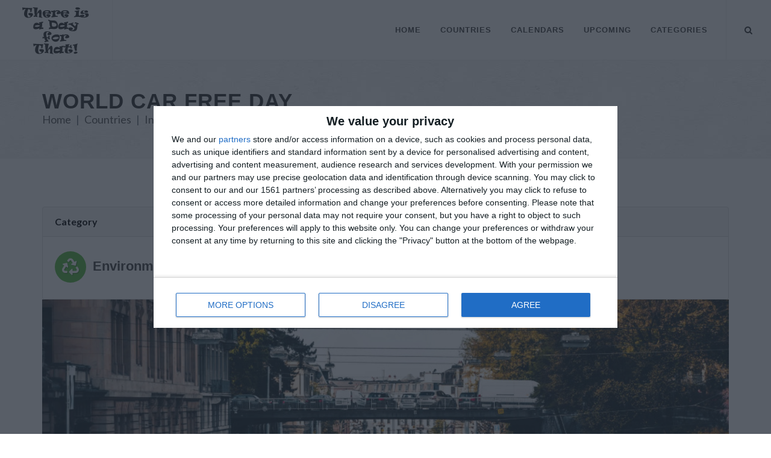

--- FILE ---
content_type: text/html; charset=UTF-8
request_url: https://www.thereisadayforthat.com/holidays/various/car-free-day
body_size: 13475
content:
<!DOCTYPE html>
<html dir="ltr" lang="en-US">
<head>
<meta name="viewport" content="width=device-width, initial-scale=1">
	<meta http-equiv="content-type" content="text/html; charset=utf-8" />
	<meta name="author" content="Office Holidays Ltd." />

	<style>
.s_sidebar{will-change:min-height}
.sidebar__inner{transform:translate(0,0);transform:translate3d(0,0,0);will-change:position,transform}
.dark,.dark h4{color:#EEE}
.dark a:hover{color:#EEE}
.dark .social-icon{color:#DDD!important;border-color:#DDD}
#footer.dark .social-icon.si-borderless{color:#555!important}
.dark .social-icon i:last-child{color:#FFF!important}
.dark .social-icon:hover{color:#FFF!important;border-color:transparent}
#footer.dark{background-color:#292f33;color:#CCC;border-top-color:rgba(0,0,0,0.2)}
.dark #copyrights{background-color:rgba(0,0,0,0.2);color:rgba(255,255,255,0.25);text-shadow:1px 1px 1px rgba(0,0,0,0.1)}
.dark .copyright-links a{color:rgba(255,255,255,0.25);border-bottom-color:rgba(255,255,255,0.25)}
.dark .copyright-links a:hover{color:rgba(255,255,255,0.35);border-bottom-color:rgba(255,255,255,0.35)}
.dark .footer-widgets-wrap a{color:#CCC}
.dark .footer-widgets-wrap a:hover{color:#999}
.dark .widget h4{color:#DDD}
.dark .widget p{opacity:.8}
.dark .widget_links li a{color:#CCC}
.dark .widget_links li a:hover{color:#AAA}
@media (max-width: 991px) {
body:not(.dark) #header:not(.dark) #header-wrap:not(.dark) #primary-menu ul li,body:not(.dark) #header:not(.dark) #header-wrap:not(.dark) #primary-menu ul ul,body:not(.dark) #header:not(.dark) #header-wrap:not(.dark) #primary-menu ul li .mega-menu-content,body:not(.dark) #header:not(.dark) #header-wrap:not(.dark) #primary-menu ul ul li{border-top-color:#EEE!important}
body:not(.dark) #header:not(.dark) #header-wrap:not(.dark) #primary-menu > ul > li:hover a{color:#1ABC9C!important}
body:not(.dark) #header:not(.dark) #header-wrap:not(.dark) #primary-menu ul ul a,body:not(.dark) #header:not(.dark) #header-wrap:not(.dark) #primary-menu > ul > li:hover ul a{color:#444!important}
}
.not-animated{opacity:0}@-webkit-keyframes fadeIn{from{opacity:0}to{opacity:1}}@keyframes fadeIn{from{opacity:0}to{opacity:1}}.fadeIn{-webkit-animation-name:fadeIn;animation-name:fadeIn}@-webkit-keyframes fadeInDown{from{opacity:0;-webkit-transform:translate3d(0,-100%,0);transform:translate3d(0,-100%,0)}to{opacity:1;-webkit-transform:translate3d(0,0,0);transform:translate3d(0,0,0)}}@keyframes fadeInDown{from{opacity:0;-webkit-transform:translate3d(0,-100%,0);transform:translate3d(0,-100%,0)}to{opacity:1;-webkit-transform:translate3d(0,0,0);transform:translate3d(0,0,0)}}.fadeInDown{-webkit-animation-name:fadeInDown;animation-name:fadeInDown}@-webkit-keyframes fadeInUp{from{opacity:0;-webkit-transform:translate3d(0,100%,0);transform:translate3d(0,100%,0)}to{opacity:1;-webkit-transform:translate3d(0,0,0);transform:translate3d(0,0,0)}}@keyframes fadeInUp{from{opacity:0;-webkit-transform:translate3d(0,100%,0);transform:translate3d(0,100%,0)}to{opacity:1;-webkit-transform:translate3d(0,0,0);transform:translate3d(0,0,0)}}.fadeInUp{-webkit-animation-name:fadeInUp;animation-name:fadeInUp}@-webkit-keyframes fadeOut{from{opacity:1}to{opacity:0}}@keyframes fadeOut{from{opacity:1}to{opacity:0}}.fadeOut{-webkit-animation-name:fadeOut;animation-name:fadeOut}.animated{-webkit-animation-duration:1s;animation-duration:1s;-webkit-animation-fill-mode:both;animation-fill-mode:both}@media (prefers-reduced-motion){.animated{-webkit-animation:unset!important;animation:unset!important;-webkit-transition:none!important;transition:none!important}}
	</style>
<!-- Stylesheets
	============================================= -->
<link href="https://fonts.googleapis.com/css?family=Lato:300,400,400i,700|Poppins:300,400,500,600,700|PT+Serif:400,400i&display=swap" rel="stylesheet" type="text/css" />
<!--	<link href="https://fonts.googleapis.com/css?family=Lato:300,400,400i,700|Raleway:300,400,500,600,700|Crete+Round:400i" rel="stylesheet" type="text/css" />-->
	<link rel="stylesheet" href="/design/css/bootstrap-min.css" type="text/css" />
	<link rel="stylesheet" href="/design/style.css" type="text/css" />
	<link rel="stylesheet" href="/design/css/responsive.css" type="text/css" />
<link rel="preload" href="/design/css/font-icons-min.css" as="style">
<link rel="preload" href="/css/all-flags.css" as="style">
<link rel="stylesheet" href="/design/css/font-icons-min.css" type="text/css" />
<link rel="stylesheet" type="text/css" href="/css/all-flags.css"/>

    <script src="//cdnjs.cloudflare.com/ajax/libs/moment.js/2.9.0/moment.min.js"></script>
<script src="https://code.jquery.com/jquery-3.6.4.min.js" integrity="sha256-oP6HI9z1XaZNBrJURtCoUT5SUnxFr8s3BzRl+cbzUq8=" crossorigin="anonymous"></script>
<script type='text/javascript' src='https://platform-api.sharethis.com/js/sharethis.js#property=658d7fad57d5fa00197055cd&product=sop' async='async'></script>
<script src="/js/jquery.lazyload-any.js"></script>  <!-- InMobi Choice. Consent Manager Tag v3.0 (for TCF 2.2) -->
  <script type="text/javascript" async=true>
    (function() {
      var host = window.location.hostname;
      var element = document.createElement('script');
      var firstScript = document.getElementsByTagName('script')[0];
      var url = 'https://cmp.inmobi.com'
        .concat('/choice/', '_3SDpRuY5qwuq', '/', host, '/choice.js?tag_version=V3');
      var uspTries = 0;
      var uspTriesLimit = 3;
      element.async = true;
      element.type = 'text/javascript';
      element.src = url;
    
      firstScript.parentNode.insertBefore(element, firstScript);
    
      function makeStub() {
        var TCF_LOCATOR_NAME = '__tcfapiLocator';
        var queue = [];
        var win = window;
        var cmpFrame;
    
        function addFrame() {
          var doc = win.document;
          var otherCMP = !!(win.frames[TCF_LOCATOR_NAME]);
    
          if (!otherCMP) {
            if (doc.body) {
              var iframe = doc.createElement('iframe');
    
              iframe.style.cssText = 'display:none';
              iframe.name = TCF_LOCATOR_NAME;
              doc.body.appendChild(iframe);
            } else {
              setTimeout(addFrame, 5);
            }
          }
          return !otherCMP;
        }
    
        function tcfAPIHandler() {
          var gdprApplies;
          var args = arguments;
    
          if (!args.length) {
            return queue;
          } else if (args[0] === 'setGdprApplies') {
            if (
              args.length > 3 &&
              args[2] === 2 &&
              typeof args[3] === 'boolean'
            ) {
              gdprApplies = args[3];
              if (typeof args[2] === 'function') {
                args[2]('set', true);
              }
            }
          } else if (args[0] === 'ping') {
            var retr = {
              gdprApplies: gdprApplies,
              cmpLoaded: false,
              cmpStatus: 'stub'
            };
    
            if (typeof args[2] === 'function') {
              args[2](retr);
            }
          } else {
            if(args[0] === 'init' && typeof args[3] === 'object') {
              args[3] = Object.assign(args[3], { tag_version: 'V3' });
            }
            queue.push(args);
          }
        }
    
        function postMessageEventHandler(event) {
          var msgIsString = typeof event.data === 'string';
          var json = {};
    
          try {
            if (msgIsString) {
              json = JSON.parse(event.data);
            } else {
              json = event.data;
            }
          } catch (ignore) {}
    
          var payload = json.__tcfapiCall;
    
          if (payload) {
            window.__tcfapi(
              payload.command,
              payload.version,
              function(retValue, success) {
                var returnMsg = {
                  __tcfapiReturn: {
                    returnValue: retValue,
                    success: success,
                    callId: payload.callId
                  }
                };
                if (msgIsString) {
                  returnMsg = JSON.stringify(returnMsg);
                }
                if (event && event.source && event.source.postMessage) {
                  event.source.postMessage(returnMsg, '*');
                }
              },
              payload.parameter
            );
          }
        }
    
        while (win) {
          try {
            if (win.frames[TCF_LOCATOR_NAME]) {
              cmpFrame = win;
              break;
            }
          } catch (ignore) {}
    
          if (win === window.top) {
            break;
          }
          win = win.parent;
        }
        if (!cmpFrame) {
          addFrame();
          win.__tcfapi = tcfAPIHandler;
          win.addEventListener('message', postMessageEventHandler, false);
        }
      };
    
      makeStub();
    
      var uspStubFunction = function() {
        var arg = arguments;
        if (typeof window.__uspapi !== uspStubFunction) {
          setTimeout(function() {
            if (typeof window.__uspapi !== 'undefined') {
              window.__uspapi.apply(window.__uspapi, arg);
            }
          }, 500);
        }
      };
    
      var checkIfUspIsReady = function() {
        uspTries++;
        if (window.__uspapi === uspStubFunction && uspTries < uspTriesLimit) {
          console.warn('USP is not accessible');
        } else {
          clearInterval(uspInterval);
        }
      };
    
      if (typeof window.__uspapi === 'undefined') {
        window.__uspapi = uspStubFunction;
        var uspInterval = setInterval(checkIfUspIsReady, 6000);
      }
    })();
    </script>
    <!-- End InMobi Choice. Consent Manager Tag v3.0 (for TCF 2.2) -->
    <!-- Global site tag (gtag.js) - Google Analytics -->
<script async src="https://www.googletagmanager.com/gtag/js?id=UA-1309994-21"></script>
<script>
  window.dataLayer = window.dataLayer || [];
  function gtag(){dataLayer.push(arguments);}
  gtag('js', new Date());

  gtag('config', 'UA-1309994-21');
</script>

<link rel="preconnect" href="https://a.pub.network/" crossorigin />
<link rel="preconnect" href="https://b.pub.network/" crossorigin />
<link rel="preconnect" href="https://c.pub.network/" crossorigin />
<link rel="preconnect" href="https://d.pub.network/" crossorigin />
<link rel="preconnect" href="https://btloader.com/" crossorigin />
<link rel="preconnect" href="https://api.btloader.com/" crossorigin />
<link rel="preconnect" href="https://confiant-integrations.global.ssl.fastly.net" crossorigin />

<link rel="stylesheet" href="https://a.pub.network/thereisadayforthat-com/cls.css">
<style>.fs-sidewall-container { top:254px !important;} </style> 
<script data-cfasync="false" type="text/javascript">
  var freestar = freestar || {};
  freestar.queue = freestar.queue || [];
  freestar.config = freestar.config || {};
  freestar.config.enabled_slots = [];
  freestar.initCallback = function () { (freestar.config.enabled_slots.length === 0) ? freestar.initCallbackCalled = false : freestar.newAdSlots(freestar.config.enabled_slots) }
</script>
<script src="https://a.pub.network/thereisadayforthat-com/pubfig.min.js" data-cfasync="false" async></script>

    <!-- Basic Page Needs
================================================== -->
<meta charset="utf-8">
<meta property="og:locale" content="en_US" />
<meta property="og:type" content="article" />
<meta property="og:title" content="World Car Free Day around the world in 2026 | There is a Day for that!" />
<meta property="og:image" content="https://static.thereisadayforthat.com/images/935x475c/serhat-beyazkaya-l97gyFyiEJI-unsplash.jpg" />
<meta property="og:description" content="Read about World Car Free Day around the world in 2026. Many large cities and towns around the world participate in this event designed to show people the benefits of having roads from free from traffic." />
<meta property="og:site_name" content="There is a Day for That!" />
<meta property="article:publisher" content="https://facebook.com/thereisadayforthat" />
<meta property="article:published_time" content="2022-09-15T00:00:00Z" />
<meta name="twitter:card" content="article" />
<meta name="twitter:description" content="Read about World Car Free Day around the world in 2026. Many large cities and towns around the world participate in this event designed to show people the benefits of having roads from free from traffic." />
<meta name="twitter:title" content="World Car Free Day around the world in 2026 | There is a Day for that!" />
<meta property="twitter:image" content="https://static.thereisadayforthat.com/images/935x475c/serhat-beyazkaya-l97gyFyiEJI-unsplash.jpg" />
<meta name="twitter:site" content="@thereisadayforthat" />
<meta name="twitter:creator" content="@thereisadayforthat" />

    <!-- Please call pinit.js only once per page -->
<script type="text/javascript" defer data-pin-color="red" data-pin-height="28" data-pin-hover="true" src="//assets.pinterest.com/js/pinit.js"></script>
<link rel="stylesheet" href="/css/holiday-event.css">

	<!-- Document Title
	============================================= -->
	<title itemprop="name">World Car Free Day around the world in 2026 | There is a Day for that!</title>
    <meta name="description" content="Read about World Car Free Day around the world in 2026. Many large cities and towns around the world participate in this event designed to show people the benefits of having roads from free from traffic." />
    <meta name="Keywords" content="World Car Free Day, , International holidays, offices, national holidays, public holidays, observances, festivals, diversity, global awareness, list of international holidays, international holidays, daily holidays" />
<link rel="image_src" href="https://static.thereisadayforthat.com/images/935x475c/serhat-beyazkaya-l97gyFyiEJI-unsplash.jpg" />
<link rel="canonical" href="https://www.thereisadayforthat.com/holidays/various/car-free-day">
<meta property="og:url" content="http://www.thereisadayforthat.com/holidays/various/car-free-day" />

<script type="application/ld+json">
        {
            "@context": "http://schema.org",
            "@type": "Article",
                        "mainEntityOfPage": "http://www.thereisadayforthat.com/holidays/various/car-free-day",
                        "headline": "World Car Free Day around the world in 2026 | There is a Day for that!",
            "description": "Read about World Car Free Day around the world in 2026. Many large cities and towns around the world participate in this event designed to show people the benefits of having roads from free from traffic.",
            "datePublished": "2022-09-15T00:00:00Z",
            "dateModified": "2022-09-15T00:00:00Z",
            "author": {
            "@type": "Person",
            "name": "Toby Shaw"
        },
        "publisher": {
        "@type": "Organization",
        "name": "Office Holidays Ltd.",
        "sameAs":["https://facebook.com/officeholidays","https://uk.pinterest.com/officeholidays/","https://twitter.com/officeholidays"],
        "logo": {
        "@type": "ImageObject",
        "url": "https://static.thereisadayforthat.com/images/logos/thereisadayforthat-logo-wide.png","width":600,"height":60
    }
},
"image": [
"https://static.thereisadayforthat.com/images/1280x853c/serhat-beyazkaya-l97gyFyiEJI-unsplash.jpg"
]
}
</script>
</head>

<body class="stretched">

	<!-- Document Wrapper
	============================================= -->
	<div id="wrapper" class="clearfix">
	<!-- Header
		============================================= -->
		<header id="header" class="full-header">

			<div id="header-wrap">

				<div class="container clearfix">

					<div id="primary-menu-trigger"><i class="icon-reorder"></i></div>

					<!-- Logo
					============================================= -->
					<div id="logo">
						<a href="/" class="standard-logo" data-dark-logo="/design/images/logo-dark.png"><img src="/design/images/logo.png" alt="There is a Day for That!"></a>
						<a href="/" class="retina-logo" data-dark-logo="/design/images/logo-dark@2x.png"><img src="/design/images/logo@2x.png" alt="There is a Day for That!"></a>
					</div><!-- #logo end -->

					<!-- Primary Navigation
    ============================================= -->
    <nav id="primary-menu">

        <ul>
            <li><a href="https://www.thereisadayforthat.com">Home</a></li>

            <li class="dropdown">
                <a href="https://www.thereisadayforthat.com/countries">Countries</a>
                <ul>
                    <li><a href="https://www.thereisadayforthat.com/countries">All Countries</a></li>
                    <li><a href="https://www.thereisadayforthat.com/countries/various">International Days</a></li>
                    <li><a href="https://www.thereisadayforthat.com/countries/united-nations">United Nations</a></li>
                </ul>
            </li>

            <li class="dropdown">
                <a href="https://www.thereisadayforthat.com/calendars/2026">Calendars</a>
                <ul>
                    <li>
                        <a href="https://www.thereisadayforthat.com/calendars/2026">2026 <i class="mini-white mini-ico-play" style="float:right"></i></a>
                        
                    </li>
                    <li>
                        <a href="https://www.thereisadayforthat.com/calendars/2025">2025 <i class="mini-white mini-ico-play" style="float:right"></i></a>
                        <ul class="hide_mobile">
                            <li><a href="https://www.thereisadayforthat.com/calendars/2025/01">January</a></li>
                            <li><a href="https://www.thereisadayforthat.com/calendars/2025/02">February</a></li>
                            <li><a href="https://www.thereisadayforthat.com/calendars/2025/03">March</a></li>
                            <li><a href="https://www.thereisadayforthat.com/calendars/2025/04">April</a></li>
                            <li><a href="https://www.thereisadayforthat.com/calendars/2025/05">May</a></li>
                            <li><a href="https://www.thereisadayforthat.com/calendars/2025/06">June</a></li>
                            <li><a href="https://www.thereisadayforthat.com/calendars/2025/07">July</a></li>
                            <li><a href="https://www.thereisadayforthat.com/calendars/2025/08">August</a></li>
                            <li><a href="https://www.thereisadayforthat.com/calendars/2025/09">September</a></li>
                            <li><a href="https://www.thereisadayforthat.com/calendars/2025/10">October</a></li>
                            <li><a href="https://www.thereisadayforthat.com/calendars/2025/11">November</a></li>
                            <li><a href="https://www.thereisadayforthat.com/calendars/2025/12">December</a></li>
                        </ul>
                    </li>
                    <li>
                        <a href="https://www.thereisadayforthat.com/calendars/2024">2024 <i class="mini-white mini-ico-play" style="float:right"></i></a>
                    </li>
                    <li>
                        <a href="https://www.thereisadayforthat.com/calendars/2023">2023 <i class="mini-white mini-ico-play" style="float:right"></i></a>
                    </li>
                    <li>
                        <a href="https://www.thereisadayforthat.com/calendars/2022">2022 <i class="mini-white mini-ico-play" style="float:right"></i></a>
                    </li>
                 
            
                </ul>
            </li>

            <li class="dropdown">
                <a href="https://www.thereisadayforthat.com/upcoming/week">Upcoming</a>
                <ul>
                    <li><a href="https://www.thereisadayforthat.com/day">Today</a></li>
                    <li><a href="https://www.thereisadayforthat.com/upcoming/week">Next 7 Days</a></li>
                    <li><a href="https://www.thereisadayforthat.com/upcoming/month">Next 30 Days</a></li>


                </ul>
            </li>

            <li class="mega-menu"><a href="https://www.thereisadayforthat.com/upcoming/categories"><div>Categories</div></a>
                <div class="mega-menu-content clearfix">

                                        <ul class="mega-menu-column col-5">
                                                                                <li><a href="https://www.thereisadayforthat.com/upcoming/category/action"><div><i class="icon-bolt"></i>Action (149)</div></a></li>
                                                                                                            <li><a href="https://www.thereisadayforthat.com/upcoming/category/alcohol"><div><i class="icon-glass-martini"></i>Alcohol (89)</div></a></li>
                                                                                                            <li><a href="https://www.thereisadayforthat.com/upcoming/category/animals"><div><i class="icon-fish"></i>Animals (77)</div></a></li>
                                                                                                            <li><a href="https://www.thereisadayforthat.com/upcoming/category/arts"><div><i class="icon-palette"></i>Arts (35)</div></a></li>
                                                                                                            <li><a href="https://www.thereisadayforthat.com/upcoming/category/business"><div><i class="icon-user-tie"></i>Business (46)</div></a></li>
                                                                                                            <li><a href="https://www.thereisadayforthat.com/upcoming/category/charity"><div><i class="icon-donate"></i>Charity (40)</div></a></li>
                                                                                                            <li><a href="https://www.thereisadayforthat.com/upcoming/category/clothing"><div><i class="icon-tshirt"></i>Clothing (26)</div></a></li>
                                                                        </ul>
                                        <ul class="mega-menu-column col-5">
                                                                                <li><a href="https://www.thereisadayforthat.com/upcoming/category/culture"><div><i class="icon-theater-masks"></i>Culture (119)</div></a></li>
                                                                                                            <li><a href="https://www.thereisadayforthat.com/upcoming/category/diversity"><div><i class="icon-yin-yang"></i>Diversity (64)</div></a></li>
                                                                                                            <li><a href="https://www.thereisadayforthat.com/upcoming/category/education"><div><i class="icon-book-open"></i>Education (75)</div></a></li>
                                                                                                            <li><a href="https://www.thereisadayforthat.com/upcoming/category/environment"><div><i class="icon-recycle"></i>Environment (41)</div></a></li>
                                                                                                            <li><a href="https://www.thereisadayforthat.com/upcoming/category/family"><div><i class="icon-users"></i>Family (68)</div></a></li>
                                                                                                            <li><a href="https://www.thereisadayforthat.com/upcoming/category/finance"><div><i class="icon-dollar-sign"></i>Finance (12)</div></a></li>
                                                                                                            <li><a href="https://www.thereisadayforthat.com/upcoming/category/folk"><div><i class="icon-globe"></i>Folk (61)</div></a></li>
                                                                        </ul>
                                        <ul class="mega-menu-column col-5">
                                                                                <li><a href="https://www.thereisadayforthat.com/upcoming/category/food"><div><i class="icon-food"></i>Food (546)</div></a></li>
                                                                                                            <li><a href="https://www.thereisadayforthat.com/upcoming/category/health"><div><i class="icon-heartbeat"></i>Health (155)</div></a></li>
                                                                                                            <li><a href="https://www.thereisadayforthat.com/upcoming/category/history"><div><i class="icon-landmark"></i>History (71)</div></a></li>
                                                                                                            <li><a href="https://www.thereisadayforthat.com/upcoming/category/human-rights"><div><i class="icon-universal-access"></i>Human Rights (62)</div></a></li>
                                                                                                            <li><a href="https://www.thereisadayforthat.com/upcoming/category/medical"><div><i class="icon-first-aid"></i>Medical (31)</div></a></li>
                                                                                                            <li><a href="https://www.thereisadayforthat.com/upcoming/category/military"><div><i class="icon-fighter-jet"></i>Military (57)</div></a></li>
                                                                                                            <li><a href="https://www.thereisadayforthat.com/upcoming/category/music"><div><i class="icon-music"></i>Music (32)</div></a></li>
                                                                        </ul>
                                        <ul class="mega-menu-column col-5">
                                                                                <li><a href="https://www.thereisadayforthat.com/upcoming/category/nature"><div><i class="icon-tree"></i>Nature (63)</div></a></li>
                                                                                                            <li><a href="https://www.thereisadayforthat.com/upcoming/category/occupation"><div><i class="icon-briefcase"></i>Occupation (87)</div></a></li>
                                                                                                            <li><a href="https://www.thereisadayforthat.com/upcoming/category/patriotic"><div><i class="icon-award"></i>Patriotic (52)</div></a></li>
                                                                                                            <li><a href="https://www.thereisadayforthat.com/upcoming/category/people"><div><i class="icon-users"></i>People (46)</div></a></li>
                                                                                                            <li><a href="https://www.thereisadayforthat.com/upcoming/category/pets"><div><i class="icon-paw"></i>Pets (49)</div></a></li>
                                                                                                            <li><a href="https://www.thereisadayforthat.com/upcoming/category/political"><div><i class="icon-bullhorn"></i>Political (28)</div></a></li>
                                                                                                            <li><a href="https://www.thereisadayforthat.com/upcoming/category/religious"><div><i class="icon-pray"></i>Religious (62)</div></a></li>
                                                                        </ul>
                                        <ul class="mega-menu-column col-5">
                                                                                <li><a href="https://www.thereisadayforthat.com/upcoming/category/science"><div><i class="icon-vial"></i>Science (39)</div></a></li>
                                                                                                            <li><a href="https://www.thereisadayforthat.com/upcoming/category/seasons"><div><i class="icon-snowflake"></i>Seasons (14)</div></a></li>
                                                                                                            <li><a href="https://www.thereisadayforthat.com/upcoming/category/sports"><div><i class="icon-table-tennis"></i>Sports (40)</div></a></li>
                                                                                                            <li><a href="https://www.thereisadayforthat.com/upcoming/category/suitcase"><div><i class="icon-suitcase"></i>Travel (10)</div></a></li>
                                                                                                            <li><a href="https://www.thereisadayforthat.com/upcoming/category/misc"><div><i class="icon-calendar"></i>General (252)</div></a></li>
                                                                                                            <li><a href="https://www.thereisadayforthat.com/upcoming/category/public-holiday"><div><i class="icon-calendar2"></i>Public Holiday (11)</div></a></li>
                                                                        </ul>
                    


                </div>
            </li>


        </ul>
<!-- Top Search
    ============================================= -->
    <div id="top-search">
        <a href="#" id="top-search-trigger"><i class="icon-search3"></i><i class="icon-line-cross"></i></a>
        <form action="https://www.thereisadayforthat.com/search" method="get">
            <input type="text" name="q" class="form-control" value="" placeholder="Type &amp; Hit Enter..">
        </form>
    </div><!-- #top-search end -->

</nav><!-- #primary-menu end -->

				</div>
			</div>
		</header><!-- #header end -->

<!-- Page Title
		============================================= -->
		<section id="page-title" class="page-title-pattern">

			<div class="container clearfix">
				<h1 style="margin-bottom:10px;">World Car Free Day</h1>

				<ol style="font-size:18px;position:static!important;" class="breadcrumb">
					<li class="breadcrumb-item"><a href="/">Home</a></li>
					<li class="breadcrumb-item"><a href="/countries">Countries</a></li>
					<li class="breadcrumb-item" aria-current="page"><a href="/countries/various">International</a></li>
				</ol>
			</div>

		</section><!-- #page-title end -->

        <!-- share buttons -->
        <div class="sharethis-sticky-share-buttons"></div>

<!-- Content
		============================================= -->
		<section id="content">

			<div class="content-wrap">

				<div class="container clearfix">

					<!-- Post Content
					============================================= -->

                    <div class="sixteen columns">

						<script>
$(function(){
    $(".holiday-listing").tipTip();
});
</script>

<script type="text/javascript">
$(document).ready(function() {
    var $accor = $('.accordion-table');
    
    $accor.each(function() {
        $(this).find('.at-content').hide();
        $(this).find('.at-header').addClass('at-inactive');
    });
    
    $(document).on('click', '.at-header', function(e) {
        var location = $(this).parent();
        
        if( location.find('.at-content').first().is(':hidden') ) {
            location.find('.at-header').first().removeClass('at-inactive');
            location.find('.at-header').first().addClass('at-active');
            location.find('.at-header-year').first().addClass('at-active-bold');
            location.find('.at-header-dates').first().addClass('at-active-hide');
            location.find('.at-header-place').first().addClass('at-active-hide');
            location.find('.at-content').first().slideDown(300);
        } else {
            location.find('.at-header').first().removeClass('at-active');
            location.find('.at-active-hide').removeClass('at-active-hide');
            location.find('.at-active-bold').removeClass('at-active-bold');
            location.find('.at-header').first().addClass('at-inactive');
            location.find('.at-content').first().slideUp(300);
        }
        e.preventDefault();
    });
});
</script>

<div class="extra-padding">
<!-- Post Author Info
============================================= -->

<div class="card">
<div class="card-header"><strong>Category</strong><span class="d-md-none d-xl-none d-lg-none">: <a href="/upcoming/category/environment">Environment</a></span></div>
<div class="card-body d-none d-md-block">
<a href="/upcoming/category/environment"><i class="i-circled icon-recycle" style="color:#fff;background-color:#59BA41"></i><h3 style="margin: 12px 0 10px 0;">Environment</h3></a>
</div>
</div>
<!-- Post Single - Author End -->

<figure>
<img itemprop="image" style="width:100%;height:auto;" src="https://static.thereisadayforthat.com/images/935x475c/serhat-beyazkaya-l97gyFyiEJI-unsplash.jpg" alt="World Car Free Day around the world in 2026" /><br />
<figcaption class="attribution">
<i class="icon-camera"></i> 
Image
 by Serhat Beyazkaya
,
 from Unsplash. 
CC0
</figcaption>
</figure>

    <!-- Tag ID: thereisadayforthat_leaderboard_atf -->
<div align="center" data-freestar-ad="__336x280 __336x280" id="thereisadayforthat_leaderboard_atf">
    <script data-cfasync="false" type="text/javascript">
      freestar.config.enabled_slots.push({ placementName: "thereisadayforthat_leaderboard_atf", slotId: "thereisadayforthat_leaderboard_atf" });
    </script>
  </div><div itemprop="articleBody">
<h2>About World Car Free Day</h2>



<table class="table table-bordered">
<thead>
<tr style="background-color: rgba(0,0,0,.03);">
<th colspan="4" scope="col"><span style="margin-right:10px;"><i class="icon-clock"></i></span>How long until World Car Free Day?</th>
</tr>
</thead>
<tr>
 <td colspan="2" scope="col">
   World Car Free Day <span class="date-duration"  data-eventdate="2026-09-22">
       </span>.
</td>

<td colspan="2" style="text-align: center; vertical-align: middle;"><a href="https://www.thereisadayforthat.com/holidays-ics/car-free-day/2026" rel="nofollow">
<button class="button button-3d button-small button-rounded button-dirtygreen"><i class="icon-calendar3"></i>Add to calendar</button></a>
</td>
</tr>
<thead>
<!-- start date table -->
<tr style="background-color: rgba(0,0,0,.03);"><th colspan="4" ><span style="margin-right:10px;"><i class="icon-calendar3"></i></span>Dates of World Car Free Day</th></tr>
</thead>
<tbody>
<tr><td colspan="4">


<div class="accordion-table">




<div class="at-year">

<!-- 1.a More than one place -->
<div class="at-year-header at-header">
<span class="at-header-year">2027</span> <span class="at-header-place">International</span><span class="at-header-dates">Sep 22</span>
</div>
<div class="at-year-content at-content">
<div class="at-region">

<div class="at-region-date at-date country"><span class="at-date-place">International</span>
<span class="at-date-date">Wed, Sep 22</span><span class="at-date-type">Observances Holiday</span>
</div>
</div>
</div>
</div>

<!-- 2 country level page -->





<div class="at-year year">

<!-- 1.a More than one place -->
<div class="at-year-header at-header">
<span class="at-header-year">2026</span> <span class="at-header-place">International</span><span class="at-header-dates">Sep 22</span>
</div>
<div class="at-year-content at-content">
<div class="at-region">

<div class="at-region-date at-date country"><span class="at-date-place">International</span>
<span class="at-date-date">Tue, Sep 22</span><span class="at-date-type">Observances Holiday</span>
</div>
</div>
</div>
</div>

<!-- 2 country level page -->





<div class="at-year">

<!-- 1.a More than one place -->
<div class="at-year-header at-header">
<span class="at-header-year">2025</span> <span class="at-header-place">International</span><span class="at-header-dates">Sep 22</span>
</div>
<div class="at-year-content at-content">
<div class="at-region">

<div class="at-region-date at-date country"><span class="at-date-place">International</span>
<span class="at-date-date">Mon, Sep 22</span><span class="at-date-type">Observances Holiday</span>
</div>
</div>
</div>
</div>

<!-- 2 country level page -->





<div class="at-year">

<!-- 1.a More than one place -->
<div class="at-year-header at-header">
<span class="at-header-year">2024</span> <span class="at-header-place">International</span><span class="at-header-dates">Sep 22</span>
</div>
<div class="at-year-content at-content">
<div class="at-region">

<div class="at-region-date at-date country"><span class="at-date-place">International</span>
<span class="at-date-date">Sun, Sep 22</span><span class="at-date-type">Observances Holiday</span>
</div>
</div>
</div>
</div>

<!-- 2 country level page -->





<div class="at-year">

<!-- 1.a More than one place -->
<div class="at-year-header at-header">
<span class="at-header-year">2023</span> <span class="at-header-place">International</span><span class="at-header-dates">Sep 22</span>
</div>
<div class="at-year-content at-content">
<div class="at-region">

<div class="at-region-date at-date country"><span class="at-date-place">International</span>
<span class="at-date-date">Fri, Sep 22</span><span class="at-date-type">Observances Holiday</span>
</div>
</div>
</div>
</div>

<!-- 2 country level page -->

</div>

</td></tr>
<!-- end date table -->

<tr  style="background-color: rgba(0,0,0,.03);">
<th colspan="4" class="table-header"><span style="margin-right:10px;"><i class="icon-info-circle"></i></span>Summary</th>
</tr>
<tr>
<td colspan="4">Many large cities and towns around the world participate in this event designed to show people the benefits of having roads from free from traffic.</td>
</tr>





    
    </tbody>
    </table>
    

    
                        <!-- Tag ID: thereisadayforthat_incontent_1 -->
<div align="center" data-freestar-ad="__336x280 __336x280" id="thereisadayforthat_incontent_1">
    <script data-cfasync="false" type="text/javascript">
      freestar.config.enabled_slots.push({ placementName: "thereisadayforthat_incontent_1", slotId: "thereisadayforthat_incontent_1" });
    </script>
  </div>            <div style="padding-bottom:10px;"></div>
                
    <p>Every year on September 22nd, towns and cities around the globe come together to celebrate <strong>World Car Free Day</strong>, a movement dedicated to transforming urban spaces by temporarily eliminating motor vehicle traffic. The event encourages people to explore alternative, eco-friendly modes of transportation—whether on foot, by bicycle, roller skates, skateboards, or via public transport. It’s a powerful statement that invites communities to reimagine what their streets could look like if freed from the dominance of cars and the pollution, noise, and congestion that often come with them.</p><h2>The Purpose Behind World Car Free Day</h2><p>World Car Free Day is more than just a symbolic gesture; it’s an opportunity to rethink how we design and use our urban environments. With millions of vehicles occupying roads, our cities are often clogged with traffic and blanketed by air pollution. This day serves as a powerful reminder of the environmental, social, and health benefits of reducing car dependency.</p><p>In many places, cities close key streets to vehicles, allowing people to reclaim public spaces for walking, cycling, and other forms of exercise. Events like group bike rides, street festivals, and public talks about sustainable transport often accompany the day. These activities provide a glimpse into how urban spaces could be more people-centered, healthier, and more enjoyable.</p><h2>Environmental and Health Benefits</h2><p>Reducing car traffic, even for a single day, brings noticeable improvements in air quality. The harmful pollutants released by car emissions, such as nitrogen dioxide and particulate matter, contribute to respiratory issues, heart disease, and other health problems. On World Car Free Day, cities can experience a significant drop in these pollutants, offering a healthier environment for residents.</p><p>Additionally, the day promotes physical activity. Many people opt to walk or cycle, incorporating exercise into their daily routines. By promoting active transportation, World Car Free Day encourages healthier lifestyles and reduces sedentary habits.</p><h2>Urban Transformation: A Vision for the Future</h2><p>At its core, World Car Free Day challenges us to reimagine our streets as public spaces that prioritize people rather than vehicles. Cities designed around cars can be isolating and stressful, but cities built with pedestrians and cyclists in mind offer the potential for stronger community bonds and a more vibrant public life.</p><p>Imagine if the streets were routinely filled with families walking to parks, cyclists commuting to work, and children playing safely. Instead of vast areas dedicated to parking lots, we could have green spaces, public plazas, and areas where people gather to socialize. World Car Free Day shows us that this vision is possible, if only for a day, and encourages citizens and policymakers to push for long-term changes that prioritize sustainable urban mobility.</p><h2>Global Participation and Local Impact</h2><p>The movement has gained momentum worldwide, with cities from Paris to Bogotá, New York to Jakarta, embracing the opportunity to temporarily transform their streets. Each city brings its own unique flavor to the celebration, with some using the day to test out new public transport options or expanding bike lanes, while others host street festivals and car-free zones for the entire day.</p><p>Local governments and organizations often take advantage of the day to engage citizens in discussions about urban planning and sustainability. It becomes a platform to promote cleaner, safer, and more efficient ways of getting around.</p><h2>How to get involved in World Car Free Day</h2><p>Even if your city doesn’t officially participate in World Car Free Day, you can still take part on an individual level. Challenge yourself to leave the car at home for the day. Try biking or walking to work, or use public transport. Encourage friends, family, and coworkers to do the same. It’s an opportunity to experience your city from a new perspective and to contribute to a global movement for a cleaner, healthier world.</p><p>World Car Free Day is more than just a day off from driving; it’s a reminder of the future we could build. By choosing to reduce our reliance on cars and embrace alternative modes of transport, we can create cities that are healthier, cleaner, and more vibrant. It’s a step toward addressing climate change, improving public health, and building urban spaces that prioritize the well-being of people over vehicles.</p><p>So, on September 22nd, consider leaving the car behind and exploring your streets in a new way. Together, we can reimagine what our cities could be: places of connection, sustainability, and joy.</p>


    <div class="container clearfix" id="recipes-list"></div>
    
        <a href="https://www.unenvironment.org/news-and-stories/story/world-car-free-day-22-september-great-opportunity-reduce-air-pollution" target="_blank" class="button button-rounded button-reveal button-large button-aqua"><i class="icon-globe"></i><span style="color:white">Find out more</span></a>
    
    
        <div class="widget clearfix">
    <!-- Tag Cloud
    ============================================= -->
    <div class="tagcloud clearfix bottommargin">
    <a target="_blank" href="https://twitter.com/search?q=%23WorldCarFreeDAy">#WorldCarFreeDAy</a>
    
    </div><!-- .tagcloud end -->
    </div>
        
    <div class="widget clearfix">
        
    </div>
        <div class="fancy-title title-border topmargin">
    <h3>Similar Observances</h3>
    </div>
    
    
    <div class="fancy-title title-border topmargin">
    
    
    </div>
    
    
    <div id="posts" class="events small-thumbs">
        
    <div class="entry clearfix">
    <div class="entry-image">
    <a href="https://www.thereisadayforthat.com/holidays/various/kyoto-protocol-day"><img src="https://static.thereisadayforthat.com/images/340x197c/environment-solar-01.jpg" alt="Read more about Kyoto Protocol Day" loading="lazy">
    <div class="entry-date">16<span>Feb</span></div></a>
    </div>
    <div class="entry-c">
    
    <h4 style="margin-bottom:5px;"><a href="https://www.thereisadayforthat.com/holidays/various/kyoto-protocol-day">Kyoto Protocol Day </a></h4>
    
    <ul class="entry-meta clearfix">
    <li><i class="i-small icon-recycle" style="color:#59BA41"></i> <a href="/upcoming/category/environment">Environment</li>
    <li><i class="sprite sprite-INTL"></i> <a href="https://www.thereisadayforthat.com/countries/various">International</a></li>
    </ul>
    <div class="entry-content" style="margin-top:15px;">Find out the dates, history and traditions of Kyoto Protocol Day.<br /><br/>
    <div class="clearfix" ></div>
    <a href="https://www.thereisadayforthat.com/holidays/various/kyoto-protocol-day" class="button button-3d button-rounded button-dirtygreen">Read More</a> </div>
    </div>
    </div>
    
        
    <div class="entry clearfix">
    <div class="entry-image">
    <a href="https://www.thereisadayforthat.com/holidays/various/global-recycling-day"><img src="https://static.thereisadayforthat.com/images/340x197c/TIADFT-world-recycling-day.jpg" alt="Read more about Global Recycling Day" loading="lazy">
    <div class="entry-date">18<span>Mar</span></div></a>
    </div>
    <div class="entry-c">
    
    <h4 style="margin-bottom:5px;"><a href="https://www.thereisadayforthat.com/holidays/various/global-recycling-day">Global Recycling Day ♻️</a></h4>
    
    <ul class="entry-meta clearfix">
    <li><i class="i-small icon-recycle" style="color:#59BA41"></i> <a href="/upcoming/category/environment">Environment</li>
    <li><i class="sprite sprite-INTL"></i> <a href="https://www.thereisadayforthat.com/countries/various">International</a></li>
    </ul>
    <div class="entry-content" style="margin-top:15px;">Celebrate our planet&#039;s health with Global Recycling Day on March 18th by embracing sustainable practices and promoting recycling awareness.<br /><br/>
    <div class="clearfix" ></div>
    <a href="https://www.thereisadayforthat.com/holidays/various/global-recycling-day" class="button button-3d button-rounded button-dirtygreen">Read More</a> </div>
    </div>
    </div>
    
        
    <div class="entry clearfix">
    <div class="entry-image">
    <a href="https://www.thereisadayforthat.com/holidays/various/earth-hour"><img src="https://static.thereisadayforthat.com/images/340x197c/milky-way-1023340_1920.jpg" alt="Read more about Earth Hour" loading="lazy">
    <div class="entry-date">28<span>Mar</span></div></a>
    </div>
    <div class="entry-c">
    
    <h4 style="margin-bottom:5px;"><a href="https://www.thereisadayforthat.com/holidays/various/earth-hour">Earth Hour </a></h4>
    
    <ul class="entry-meta clearfix">
    <li><i class="i-small icon-recycle" style="color:#59BA41"></i> <a href="/upcoming/category/environment">Environment</li>
    <li><i class="sprite sprite-INTL"></i> <a href="https://www.thereisadayforthat.com/countries/various">International</a></li>
    </ul>
    <div class="entry-content" style="margin-top:15px;">Find out the dates, history and traditions of Earth Hour.<br /><br/>
    <div class="clearfix" ></div>
    <a href="https://www.thereisadayforthat.com/holidays/various/earth-hour" class="button button-3d button-rounded button-dirtygreen">Read More</a> </div>
    </div>
    </div>
    
        
    <div class="entry clearfix">
    <div class="entry-image">
    <a href="https://www.thereisadayforthat.com/holidays/various/national-learn-about-composting-day"><img src="https://static.thereisadayforthat.com/images/340x197c/fresh-2386786_1920.jpg" alt="Read more about National Learn About Composting Day" loading="lazy">
    <div class="entry-date">29<span>May</span></div></a>
    </div>
    <div class="entry-c">
    
    <h4 style="margin-bottom:5px;"><a href="https://www.thereisadayforthat.com/holidays/various/national-learn-about-composting-day">National Learn About Composting Day ♻️</a></h4>
    
    <ul class="entry-meta clearfix">
    <li><i class="i-small icon-recycle" style="color:#59BA41"></i> <a href="/upcoming/category/environment">Environment</li>
    <li><i class="sprite sprite-INTL"></i> <a href="https://www.thereisadayforthat.com/countries/various">International</a></li>
    </ul>
    <div class="entry-content" style="margin-top:15px;">Harness the power of worms and turn your organic waste into rich compost for your garden.<br /><br/>
    <div class="clearfix" ></div>
    <a href="https://www.thereisadayforthat.com/holidays/various/national-learn-about-composting-day" class="button button-3d button-rounded button-dirtygreen">Read More</a> </div>
    </div>
    </div>
    
        </div>
    
    
    
        
    
    
        <!-- Tag ID: thereisadayforthat_incontent_2 -->
<div align="center" data-freestar-ad="__336x280 __336x280" id="thereisadayforthat_incontent_2">
    <script data-cfasync="false" type="text/javascript">
      freestar.config.enabled_slots.push({ placementName: "thereisadayforthat_incontent_2", slotId: "thereisadayforthat_incontent_2" });
    </script>
  </div>
      
        <div class="fancy-title title-border topmargin">
    <h3>Other Observances on September 22nd 2026</h3>
    </div>
    
    
    <div id="posts" class="events small-thumbs">
    
        
    <div class="entry clearfix">
    <div class="entry-image">
    <a href="https://www.thereisadayforthat.com/holidays/usa/national-voter-registration-day"><img src="https://static.thereisadayforthat.com/images/340x197c/us-voting.jpg" alt="Read more about National Voter Registration Day" loading="lazy">
    </a>
    </div>
    <div class="entry-c">
    
    <h4 style="margin-bottom:5px;"><a href="https://www.thereisadayforthat.com/holidays/usa/national-voter-registration-day">National Voter Registration Day </a></h4>
    
    <ul class="entry-meta clearfix">
    <li><i class="i-small icon-bullhorn" style="color:#2db2ea"></i>  <a href="/upcoming/category/political">Political</a></li>
    <li><i class="sprite sprite-US"></i> <a href="https://www.thereisadayforthat.com/countries/usa">USA</a></li>
    </ul>
    <div class="entry-content" style="margin-top:15px;">National Voter Registration Day seeks to increase civic participation by encouraging Americans to register to vote.<br /><br/>
    <div class="clearfix" ></div>
    <a href="https://www.thereisadayforthat.com/holidays/usa/national-voter-registration-day" class="button button-3d button-rounded button-dirtygreen">Read More</a> </div>
    </div>
    </div>
        
    <div class="entry clearfix">
    <div class="entry-image">
    <a href="https://www.thereisadayforthat.com/holidays/usa/akc-responsible-dog-ownership-day"><img src="https://static.thereisadayforthat.com/images/340x197c/chinese-new-year-dog-01.jpg" alt="Read more about AKC Responsible Dog Ownership Day" loading="lazy">
    </a>
    </div>
    <div class="entry-c">
    
    <h4 style="margin-bottom:5px;"><a href="https://www.thereisadayforthat.com/holidays/usa/akc-responsible-dog-ownership-day">AKC Responsible Dog Ownership Day </a></h4>
    
    <ul class="entry-meta clearfix">
    <li><i class="i-small icon-paw" style="color:#2db2ea"></i>  <a href="/upcoming/category/pets">Pets</a></li>
    <li><i class="sprite sprite-US"></i> <a href="https://www.thereisadayforthat.com/countries/usa">USA</a></li>
    </ul>
    <div class="entry-content" style="margin-top:15px;">The American Kennel Club holds these days to educate first-time dog owners about dog ownership.<br /><br/>
    <div class="clearfix" ></div>
    <a href="https://www.thereisadayforthat.com/holidays/usa/akc-responsible-dog-ownership-day" class="button button-3d button-rounded button-dirtygreen">Read More</a> </div>
    </div>
    </div>
        
    <div class="entry clearfix">
    <div class="entry-image">
    <a href="https://www.thereisadayforthat.com/holidays/usa/american-business-womens-day"><img src="https://static.thereisadayforthat.com/images/340x197c/woman-801872_1920.jpg" alt="Read more about American Business Women’s Day" loading="lazy">
    </a>
    </div>
    <div class="entry-c">
    
    <h4 style="margin-bottom:5px;"><a href="https://www.thereisadayforthat.com/holidays/usa/american-business-womens-day">American Business Women’s Day </a></h4>
    
    <ul class="entry-meta clearfix">
    <li><i class="i-small icon-user-tie" style="color:#2db2ea"></i>  <a href="/upcoming/category/business">Business</a></li>
    <li><i class="sprite sprite-US"></i> <a href="https://www.thereisadayforthat.com/countries/usa">USA</a></li>
    </ul>
    <div class="entry-content" style="margin-top:15px;">Find out the dates, history and traditions of American Business Women’s Day<br /><br/>
    <div class="clearfix" ></div>
    <a href="https://www.thereisadayforthat.com/holidays/usa/american-business-womens-day" class="button button-3d button-rounded button-dirtygreen">Read More</a> </div>
    </div>
    </div>
        
    <div class="entry clearfix">
    <div class="entry-image">
    <a href="https://www.thereisadayforthat.com/holidays/usa/dear-diary-day"><img src="https://static.thereisadayforthat.com/images/340x197c/female-865110_1920.jpg" alt="Read more about Dear Diary Day" loading="lazy">
    </a>
    </div>
    <div class="entry-c">
    
    <h4 style="margin-bottom:5px;"><a href="https://www.thereisadayforthat.com/holidays/usa/dear-diary-day">Dear Diary Day </a></h4>
    
    <ul class="entry-meta clearfix">
    <li><i class="i-small icon-calendar" style="color:#40C0CB"></i>  <a href="/upcoming/category/misc">General</a></li>
    <li><i class="sprite sprite-US"></i> <a href="https://www.thereisadayforthat.com/countries/usa">USA</a></li>
    </ul>
    <div class="entry-content" style="margin-top:15px;">Find out the dates, history and traditions of Dear Diary Day<br /><br/>
    <div class="clearfix" ></div>
    <a href="https://www.thereisadayforthat.com/holidays/usa/dear-diary-day" class="button button-3d button-rounded button-dirtygreen">Read More</a> </div>
    </div>
    </div>
        </div>
    
    
    
    <a href="/calendars/2026/9/22" class="button button-border button-border-thin button-dirtygreen">All events on September 22nd 2026 <i style="margin-left:5px;" class="icon-long-arrow-right"></i></a>
        
    
    </div>

            <!-- Tag ID: thereisadayforthat_incontent_1_a -->
<div align="center" data-freestar-ad="__336x280 __336x280" id="thereisadayforthat_incontent_1_a">
    <script data-cfasync="false" type="text/javascript">
      freestar.config.enabled_slots.push({ placementName: "thereisadayforthat_incontent_1", slotId: "thereisadayforthat_incontent_1_a" });
    </script>
  </div>    
    <div class="widget widget_links clearfix">   <!-- Translate -->
<div class="fancy-title title-border topmargin">
<h4>Translate this page</h4>
    </div>
   <div id="google_translate_element"></div><script type="text/javascript">
function googleTranslateElementInit() {
  new google.translate.TranslateElement({pageLanguage: 'en', gaTrack: true, gaId: 'UA-1309994-2'}, 'google_translate_element');
}
</script><script type="text/javascript" rel="noopener" src="//translate.google.com/translate_a/element.js?cb=googleTranslateElementInit"></script>
        <!-- Translate end -->
</div>
    <script defer>
    
    $.get( "https://www.holidayfood.net/api/holiday/car-free-day" )
    .done(function( data ) {
        if(data.data.length > 0) {
            $('#recipes-list').append('<div class="flip-card text-center"><div class="flip-card-front dark" style="background-image: url(\'https://www.holidayfood.net/images/780x520/' + data.data[0].imageUrl + '\')"><div class="flip-card-inner"><div class="card nobg noborder text-center"><div class="card-body"><h3 class="dark card-title">Recipe</h3><i class="icon-food h1"></i><h3 class="dark card-title">' + data.data[0].name + '</h3><p class="card-text t400">' + data.data[0].place.name + ': ' + new Intl.DateTimeFormat('en-US', {weekday: 'long', year: 'numeric', month: 'long', day: 'numeric'}).format(new Date(data.data[0].date)) + '</p></div></div></div></div><div class="flip-card-back bg-primary no-after"><div class="flip-card-inner"><p class="mb-2 text-white">' + (data.data[0].description.length > 370 ? (data.data[0].description.substr(0, data.data[0].description.indexOf(" ", 340)) + " ...") : data.data[0].description) + '</p><a href="https://www.holidayfood.net/recipes/' + data.data[0].nameUrl + '" target="_blank"><button type="button" class="btn btn-outline-light mt-2">Make it Now</button></a></div></div></div><br/>')
        } else {
            console.log( "No recipes found." );
        }
        
    });
    </script>
    <script type="application/ld+json">
    {
        "@context": "http://schema.org",
        "@type": "Event",
        "name": "World Car Free Day in International",
        "startDate": "20260922T00:00:00+00:00",
        "location": {
            "@type": "Place",
            "name": "PLACE",
            "address": {
                "@type": "PostalAddress",
                "addressCountry": "International"
            }
        },
        "image": "https://static.thereisadayforthat.com/images/935x475c/serhat-beyazkaya-l97gyFyiEJI-unsplash.jpg",
        "description": "This is a Holiday in International. Many large cities and towns around the world participate in this event designed to show people the benefits of having roads from free from traffic.",
        "endDate": "20260923T00:00:00+00:00"
    }
    </script>
    
    
    </div>

					</div><!-- .postcontent end -->

				</div>

			</div>

		</section><!-- #content end -->
      

		<!-- Footer
		============================================= -->
		<footer id="footer" class="dark" style="background: url('/design/images/footer-bg.jpg') repeat; background-size: cover;">

			<div class="container">

				<!-- Footer Widgets
				============================================= -->
				<div class="footer-widgets-wrap clearfix">

						<div class="col_one_fourth">

							<div class="widget clearfix">
                                <center>
                                <img src="/design/images/logo-dark.png" alt="There is a Day for That!">
								<p>Your <strong>Home</strong> for the <strong>Holidays</strong>.</p>
                                </center>
								
							</div>

						</div>

                        <div class="col_one_fourth">

							<div class="widget clearfix">
                                 <center>
								<div style="background: url('/design/images/world-map.png') no-repeat center center; background-size: 100%;">
									<address>
										<strong>Office Holidays Ltd.</strong><br>
										Unit 10, Homelands Commercial Centre, Vale Road,<br>Bishops Cleeve, <br>UK<br>GL52 8PX<br>
									</address>
									<strong>Company Reg. No.</strong> 9187434
								</div>
                                </center>
							</div>

						</div>

                    <div class="col_one_fourth">

							<div class="widget clearfix" style="margin-bottom: -20px;">

						<div class="widget widget_links clearfix">
                                <center>
								<h4>Links</h4>

								<ul>
									<li><a href="/about">About</a></li>
                                    <li><a href="https://www.officeholidays.com/about/contact" target="_blank">Feedback</a></li>
								</ul>
                                </center>
							</div>

						</div>

						</div>

						<div class="col_one_fourth col_last">

							<div class="widget widget_links clearfix">
                                <center>
								<h4>Other sites</h4>

								<ul>

                                    <li><a href="https://www.officeholidays.com/" target="_blank">Office Holidays</a></li>
                                <li><a href="https://holidayfood.net" target="_blank">Holiday Recipes</a></li>
                                    <li><a href="https://blog.officeholidays.com/" target="_blank">Office Holiday Blog</a></li>
                                    <li><a href="https://www.publicholidaynews.com">Public Holiday News</a></li>
<!--                                    <li><a href="https://officetimezones.com/" target="_blank">Time Zones</a></li>-->

								</ul>
                                </center>
							</div>

						</div>






				</div><!-- .footer-widgets-wrap end -->

			</div>

			<!-- Copyrights
			============================================= -->
			<div id="copyrights">

				<div class="container clearfix">

					<div class="col_half">
						&copy; 2026 by <span itemprop="publisher" itemscope itemtype="http://schema.org/Organization"><span itemprop="name"><span style="color:#fff;">Office Holidays Ltd.</span></span></span>. All rights reserved.<br>
						<div class="copyright-links"><a href="/about/terms-and-conditions">Terms of Use</a> / <a href="/about/privacy">Privacy Policy</a></div>
					</div>

					<div class="col_half col_last tright">
						<div class="fright clearfix">
							<a href="https://www.facebook.com/thereisadayforthat" class="social-icon si-small si-borderless si-facebook">
								<i class="icon-facebook"></i>
								<i class="icon-facebook"></i>
							</a>

							<a href="https://twitter.com/thereisadayfor1" class="social-icon si-small si-borderless si-twitter">
								<i class="icon-twitter"></i>
								<i class="icon-twitter"></i>
							</a>

							<a href="https://www.youtube.com/channel/UCAiXJF4beGXLAi-AuRcIxXA" class="social-icon si-small si-borderless si-youtube">
								<i class="icon-youtube"></i>
								<i class="icon-youtube"></i>
							</a>

							<a href="https://www.pinterest.com/thereisadayforthat" class="social-icon si-small si-borderless si-pinterest">
								<i class="icon-pinterest"></i>
								<i class="icon-pinterest"></i>
							</a>


							<a href="https://www.linkedin.com/company/office-holidays" class="social-icon si-small si-borderless si-linkedin">
								<i class="icon-linkedin"></i>
								<i class="icon-linkedin"></i>
							</a>
						</div>

						<div class="clear"></div>

						<i class="icon-envelope2"></i> <a href="/cdn-cgi/l/email-protection" class="__cf_email__" data-cfemail="01686f676e416e6767686264696e6d68656078722f626e6c">[email&#160;protected]</a>
					</div>

				</div>

			</div><!-- #copyrights end -->

		</footer><!-- #footer end -->

	</div><!-- #wrapper end -->

	<!-- Go To Top
	============================================= -->
	<div id="gotoTop" class="icon-angle-up"></div>

<!-- External JavaScripts
	============================================= -->
	<script data-cfasync="false" src="/cdn-cgi/scripts/5c5dd728/cloudflare-static/email-decode.min.js"></script><script src="https://static.officeholidays.com/design/js/plugins.js"></script>


<script defer src="https://static.thereisadayforthat.com/js/jquery.sticky.js"></script>
<script defer>
    var isMobile = /Android|webOS|iPhone|iPad|iPod|BlackBerry/i.test(navigator.userAgent) ? true : false;
if(!isMobile) {
        var footerBottomAdjust = $('html').height() - $('#footer').offset().top + 100;
  $(document).ready(function(){
    $("#sticker").sticky({topSpacing:80,bottomSpacing: footerBottomAdjust});
  });
}
</script>
    <script>
$('.lazyload').lazyload({
  load: function(element) {},
  trigger: "appear"
});

    function daysToText(numberOfDays) {
    if (numberOfDays == 0) {
        return "is today!";
    } else if (numberOfDays == 1) {
        return "is tomorrow";
    } else if (numberOfDays > 1) {
        return "is in " + numberOfDays + " days";
    } else if (numberOfDays == -1) {
        return "was yesterday";
    } else {
        return numberOfDays + "was days ago";
    }
}
function createDurations() {
    $(".date-duration").each(function(index) {
        targetDateTime = new Date($(this).data("eventdate") + "T00:00:00");
        localDateTime = new Date();
        oneDay = 86400000;
        days = Math.ceil((targetDateTime - localDateTime) / oneDay);
        $(this).html(daysToText(days));
    });
}
createDurations();

    </script>

	<!-- Footer Scripts
	============================================= -->
<script src="https://static.officeholidays.com/design/js/functions.js"></script>
<script defer src="https://static.thereisadayforthat.com/js/modernizr.custom.js"></script>
<script defer src="https://static.thereisadayforthat.com/js/custom.js"></script>
<script defer src="https://static.thereisadayforthat.com/js/jquery.tooltips.min.js"></script>
</body>
</html>


--- FILE ---
content_type: text/plain;charset=UTF-8
request_url: https://c.pub.network/v2/c
body_size: -115
content:
bf7cb0b3-e8bb-4a04-bb33-f2e2ac3090b2

--- FILE ---
content_type: text/plain;charset=UTF-8
request_url: https://c.pub.network/v2/c
body_size: -272
content:
a069f183-1abc-4757-9160-9167a90758b4